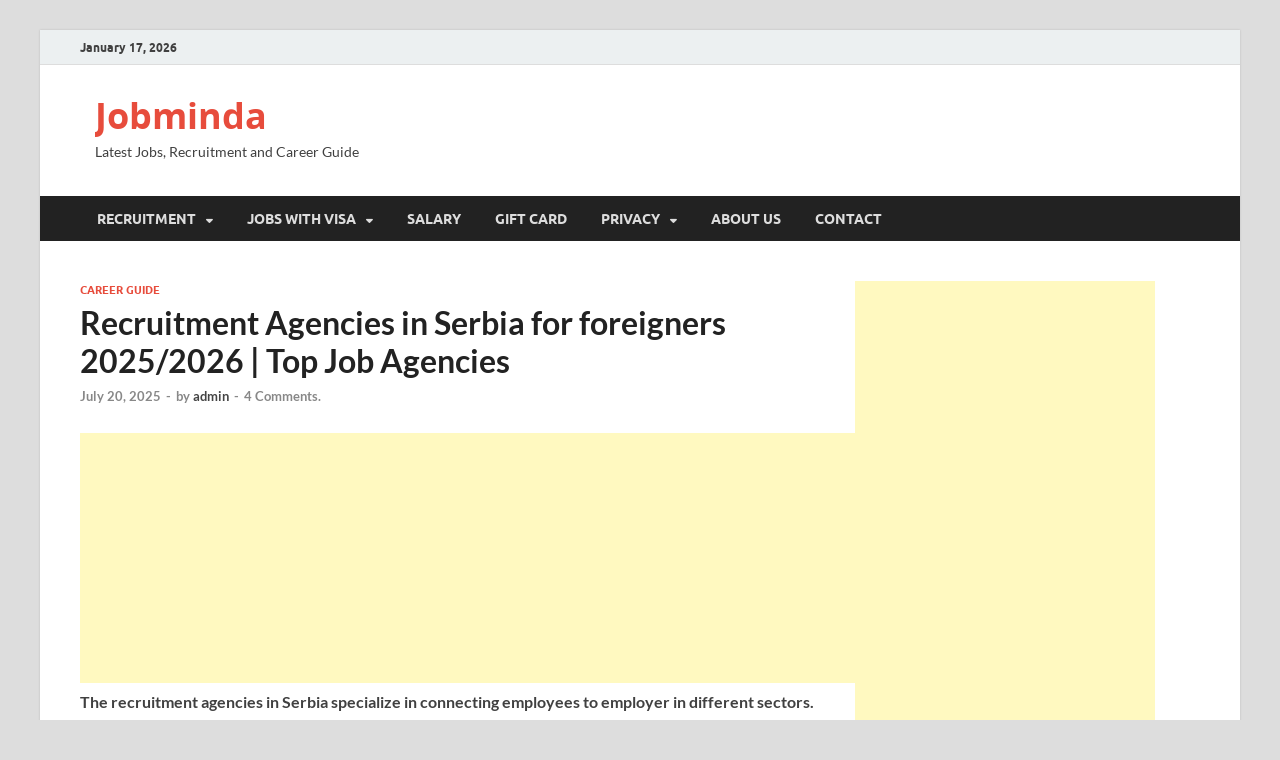

--- FILE ---
content_type: text/html; charset=utf-8
request_url: https://www.google.com/recaptcha/api2/aframe
body_size: 269
content:
<!DOCTYPE HTML><html><head><meta http-equiv="content-type" content="text/html; charset=UTF-8"></head><body><script nonce="wHmhu2LXQrWkZCwX8UI16g">/** Anti-fraud and anti-abuse applications only. See google.com/recaptcha */ try{var clients={'sodar':'https://pagead2.googlesyndication.com/pagead/sodar?'};window.addEventListener("message",function(a){try{if(a.source===window.parent){var b=JSON.parse(a.data);var c=clients[b['id']];if(c){var d=document.createElement('img');d.src=c+b['params']+'&rc='+(localStorage.getItem("rc::a")?sessionStorage.getItem("rc::b"):"");window.document.body.appendChild(d);sessionStorage.setItem("rc::e",parseInt(sessionStorage.getItem("rc::e")||0)+1);localStorage.setItem("rc::h",'1768675720335');}}}catch(b){}});window.parent.postMessage("_grecaptcha_ready", "*");}catch(b){}</script></body></html>